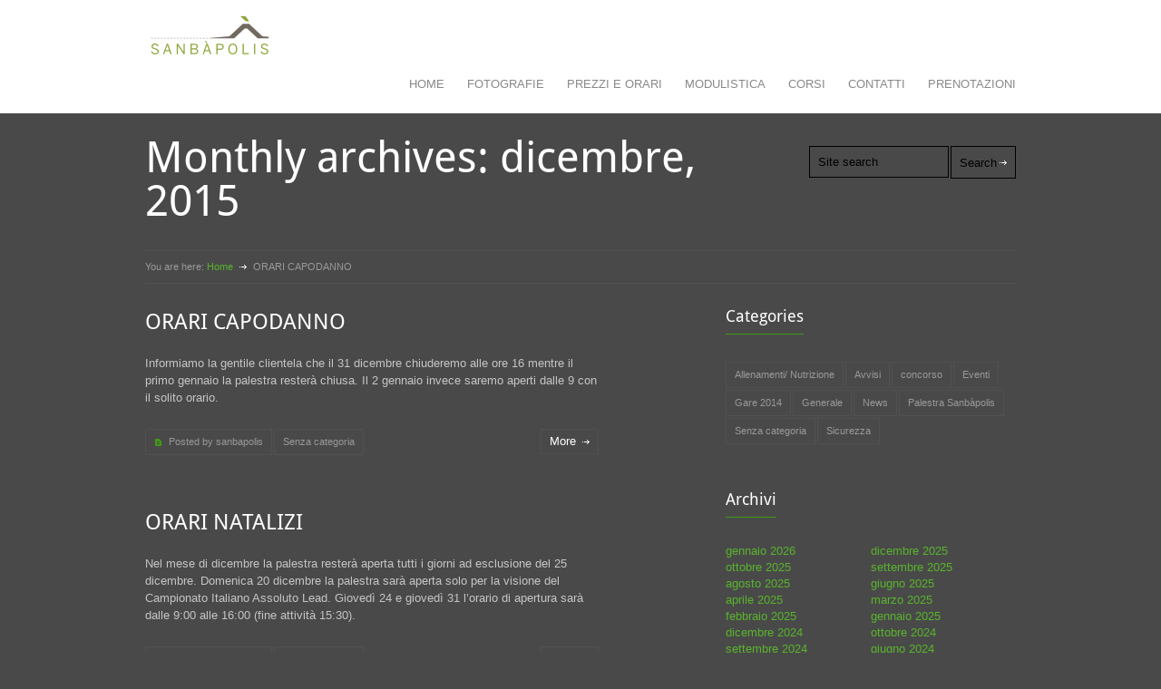

--- FILE ---
content_type: text/html; charset=UTF-8
request_url: https://www.operauni.tn.it/palestradiroccia/2015/12/
body_size: 7281
content:
<!DOCTYPE html>
<html lang="it-IT" prefix="og: http://ogp.me/ns#">
		<head>
		<title>SanbàPolis | dicembre 2015 - SanbàPolis</title>
		<!--meta-->
		<meta charset="UTF-8" />
		<meta name="generator" content="WordPress 4.7.31" />
		<meta name="viewport" content="width=device-width, initial-scale=1, maximum-scale=1" />
		
		<!--style-->
		<link rel="alternate" type="application/rss+xml" title="RSS 2.0" href="https://www.operauni.tn.it/palestradiroccia/feed/" />
		<link rel="pingback" href="https://www.operauni.tn.it/palestradiroccia/xmlrpc.php" />
		
<!-- This site is optimized with the Yoast SEO plugin v4.7 - https://yoast.com/wordpress/plugins/seo/ -->
<meta name="robots" content="noindex,follow"/>
<link rel="canonical" href="https://www.operauni.tn.it/palestradiroccia/2015/12/" />
<meta property="og:locale" content="it_IT" />
<meta property="og:type" content="object" />
<meta property="og:title" content="dicembre 2015 - SanbàPolis" />
<meta property="og:url" content="https://www.operauni.tn.it/palestradiroccia/2015/12/" />
<meta property="og:site_name" content="SanbàPolis" />
<!-- / Yoast SEO plugin. -->

<link rel='dns-prefetch' href='//maps.google.com' />
<link rel='dns-prefetch' href='//fonts.googleapis.com' />
<link rel='dns-prefetch' href='//s.w.org' />
		<script type="text/javascript">
			window._wpemojiSettings = {"baseUrl":"https:\/\/s.w.org\/images\/core\/emoji\/2.2.1\/72x72\/","ext":".png","svgUrl":"https:\/\/s.w.org\/images\/core\/emoji\/2.2.1\/svg\/","svgExt":".svg","source":{"concatemoji":"https:\/\/www.operauni.tn.it\/palestradiroccia\/wp-includes\/js\/wp-emoji-release.min.js?ver=4.7.31"}};
			!function(t,a,e){var r,n,i,o=a.createElement("canvas"),l=o.getContext&&o.getContext("2d");function c(t){var e=a.createElement("script");e.src=t,e.defer=e.type="text/javascript",a.getElementsByTagName("head")[0].appendChild(e)}for(i=Array("flag","emoji4"),e.supports={everything:!0,everythingExceptFlag:!0},n=0;n<i.length;n++)e.supports[i[n]]=function(t){var e,a=String.fromCharCode;if(!l||!l.fillText)return!1;switch(l.clearRect(0,0,o.width,o.height),l.textBaseline="top",l.font="600 32px Arial",t){case"flag":return(l.fillText(a(55356,56826,55356,56819),0,0),o.toDataURL().length<3e3)?!1:(l.clearRect(0,0,o.width,o.height),l.fillText(a(55356,57331,65039,8205,55356,57096),0,0),e=o.toDataURL(),l.clearRect(0,0,o.width,o.height),l.fillText(a(55356,57331,55356,57096),0,0),e!==o.toDataURL());case"emoji4":return l.fillText(a(55357,56425,55356,57341,8205,55357,56507),0,0),e=o.toDataURL(),l.clearRect(0,0,o.width,o.height),l.fillText(a(55357,56425,55356,57341,55357,56507),0,0),e!==o.toDataURL()}return!1}(i[n]),e.supports.everything=e.supports.everything&&e.supports[i[n]],"flag"!==i[n]&&(e.supports.everythingExceptFlag=e.supports.everythingExceptFlag&&e.supports[i[n]]);e.supports.everythingExceptFlag=e.supports.everythingExceptFlag&&!e.supports.flag,e.DOMReady=!1,e.readyCallback=function(){e.DOMReady=!0},e.supports.everything||(r=function(){e.readyCallback()},a.addEventListener?(a.addEventListener("DOMContentLoaded",r,!1),t.addEventListener("load",r,!1)):(t.attachEvent("onload",r),a.attachEvent("onreadystatechange",function(){"complete"===a.readyState&&e.readyCallback()})),(r=e.source||{}).concatemoji?c(r.concatemoji):r.wpemoji&&r.twemoji&&(c(r.twemoji),c(r.wpemoji)))}(window,document,window._wpemojiSettings);
		</script>
		<style type="text/css">
img.wp-smiley,
img.emoji {
	display: inline !important;
	border: none !important;
	box-shadow: none !important;
	height: 1em !important;
	width: 1em !important;
	margin: 0 .07em !important;
	vertical-align: -0.1em !important;
	background: none !important;
	padding: 0 !important;
}
</style>
<link rel='stylesheet' id='google-font-droid-sans-css'  href='http://fonts.googleapis.com/css?family=Droid+Sans&#038;ver=4.7.31' type='text/css' media='all' />
<link rel='stylesheet' id='google-font-droid-serif-css'  href='http://fonts.googleapis.com/css?family=Droid+Serif%3A400italic&#038;ver=4.7.31' type='text/css' media='all' />
<link rel='stylesheet' id='reset-css'  href='https://www.operauni.tn.it/palestradiroccia/wp-content/themes/gymbase66/style/reset.css?ver=4.7.31' type='text/css' media='all' />
<link rel='stylesheet' id='superfish-css'  href='https://www.operauni.tn.it/palestradiroccia/wp-content/themes/gymbase66/style/superfish.css?ver=4.7.31' type='text/css' media='all' />
<link rel='stylesheet' id='jquery-fancybox-css'  href='https://www.operauni.tn.it/palestradiroccia/wp-content/themes/gymbase66/style/fancybox/jquery.fancybox.css?ver=4.7.31' type='text/css' media='all' />
<link rel='stylesheet' id='jquery-qtip-css'  href='https://www.operauni.tn.it/palestradiroccia/wp-content/themes/gymbase66/style/jquery.qtip.css?ver=4.7.31' type='text/css' media='all' />
<link rel='stylesheet' id='main-css'  href='https://www.operauni.tn.it/palestradiroccia/wp-content/themes/gymbase66/style.css?ver=4.7.31' type='text/css' media='all' />
<link rel='stylesheet' id='responsive-css'  href='https://www.operauni.tn.it/palestradiroccia/wp-content/themes/gymbase66/style/responsive.css?ver=4.7.31' type='text/css' media='all' />
<link rel='stylesheet' id='custom-css'  href='https://www.operauni.tn.it/palestradiroccia/wp-content/themes/gymbase66/custom.css?ver=4.7.31' type='text/css' media='all' />
<script type="text/javascript">
// <![CDATA[
// ]]>
</script>
<script type='text/javascript' src='https://www.operauni.tn.it/palestradiroccia/wp-content/plugins/jquery-updater/js/jquery-3.2.1.min.js?ver=3.2.1'></script>
<script type='text/javascript' src='https://www.operauni.tn.it/palestradiroccia/wp-content/plugins/jquery-updater/js/jquery-migrate-3.0.0.min.js?ver=3.0.0'></script>
<script type='text/javascript' src='https://www.operauni.tn.it/palestradiroccia/wp-includes/js/jquery/ui/core.min.js?ver=1.11.4'></script>
<script type='text/javascript' src='https://www.operauni.tn.it/palestradiroccia/wp-includes/js/jquery/ui/widget.min.js?ver=1.11.4'></script>
<script type='text/javascript' src='https://www.operauni.tn.it/palestradiroccia/wp-includes/js/jquery/ui/accordion.min.js?ver=1.11.4'></script>
<script type='text/javascript' src='https://www.operauni.tn.it/palestradiroccia/wp-includes/js/jquery/ui/tabs.min.js?ver=1.11.4'></script>
<script type='text/javascript' src='https://www.operauni.tn.it/palestradiroccia/wp-content/themes/gymbase66/js/jquery.ba-bbq.min.js?ver=4.7.31'></script>
<script type='text/javascript' src='https://www.operauni.tn.it/palestradiroccia/wp-content/themes/gymbase66/js/jquery.easing.1.3.js?ver=4.7.31'></script>
<script type='text/javascript' src='https://www.operauni.tn.it/palestradiroccia/wp-content/themes/gymbase66/js/jquery.carouFredSel-5.6.1-packed.js?ver=4.7.31'></script>
<script type='text/javascript' src='https://www.operauni.tn.it/palestradiroccia/wp-content/themes/gymbase66/js/jquery.linkify.js?ver=4.7.31'></script>
<script type='text/javascript' src='https://www.operauni.tn.it/palestradiroccia/wp-content/themes/gymbase66/js/jquery.timeago.js?ver=4.7.31'></script>
<script type='text/javascript' src='https://www.operauni.tn.it/palestradiroccia/wp-content/themes/gymbase66/js/jquery.hint.js?ver=4.7.31'></script>
<script type='text/javascript' src='https://www.operauni.tn.it/palestradiroccia/wp-content/themes/gymbase66/js/jquery.isotope.min.js?ver=4.7.31'></script>
<script type='text/javascript' src='https://www.operauni.tn.it/palestradiroccia/wp-content/themes/gymbase66/js/jquery.fancybox-1.3.4.pack.js?ver=4.7.31'></script>
<script type='text/javascript' src='https://www.operauni.tn.it/palestradiroccia/wp-content/themes/gymbase66/js/jquery.qtip.min.js?ver=4.7.31'></script>
<script type='text/javascript' src='https://www.operauni.tn.it/palestradiroccia/wp-content/themes/gymbase66/js/jquery.blockUI.js?ver=4.7.31'></script>
<script type='text/javascript' src='http://maps.google.com/maps/api/js?sensor=false&#038;ver=4.7.31'></script>
<script type='text/javascript'>
/* <![CDATA[ */
var config = [];
config = {"ajaxurl":"https:\/\/www.operauni.tn.it\/palestradiroccia\/wp-admin\/admin-ajax.php","themename":"gymbase","slider_autoplay":"true","slide_interval":10000,"slider_effect":"scroll","slider_transition":"swing","slider_transition_speed":1000};;
/* ]]> */
</script>
<script type='text/javascript' src='https://www.operauni.tn.it/palestradiroccia/wp-content/themes/gymbase66/js/main.js?ver=4.7.31'></script>
<script type='text/javascript' src='https://www.operauni.tn.it/palestradiroccia/wp-content/plugins/google-analyticator/external-tracking.min.js?ver=6.5.7'></script>
<link rel='https://api.w.org/' href='https://www.operauni.tn.it/palestradiroccia/wp-json/' />
<link rel="EditURI" type="application/rsd+xml" title="RSD" href="https://www.operauni.tn.it/palestradiroccia/xmlrpc.php?rsd" />
<link rel="wlwmanifest" type="application/wlwmanifest+xml" href="https://www.operauni.tn.it/palestradiroccia/wp-includes/wlwmanifest.xml" /> 
<meta name="generator" content="WordPress 4.7.31" />
<style type="text/css" id="custom-background-css">
body.custom-background { background-color: #494949; }
</style>
<!-- Google Analytics Tracking by Google Analyticator 6.5.7 -->
<script type="text/javascript">
    var analyticsFileTypes = [];
    var analyticsSnippet = 'enabled';
    var analyticsEventTracking = 'enabled';
</script>
<script type="text/javascript">
	var _gaq = _gaq || [];
  
	_gaq.push(['_setAccount', 'UA-46833515-1']);
    _gaq.push(['_addDevId', 'i9k95']); // Google Analyticator App ID with Google
	_gaq.push(['_trackPageview']);

	(function() {
		var ga = document.createElement('script'); ga.type = 'text/javascript'; ga.async = true;
		                ga.src = ('https:' == document.location.protocol ? 'https://ssl' : 'http://www') + '.google-analytics.com/ga.js';
		                var s = document.getElementsByTagName('script')[0]; s.parentNode.insertBefore(ga, s);
	})();
</script>
		<link rel="shortcut icon" href="https://www.operauni.tn.it/palestradiroccia/wp-content/themes/gymbase66/images/favicon.ico" />
		<!--custom style-->
<style type="text/css">
		input[type='text'].hint, textarea.hint
	{
		color: #000000 !important;
	}
		.search input,
	.comment_form input, .comment_form textarea,
	.contact_form input, .contact_form textarea
	{
		color: #000000;
	}
		.search input,
	.comment_form input, .comment_form textarea,
	.contact_form input, .contact_form textarea
	{
				border: 1px solid #000000;
			}
		.search .search_input:focus,
	.comment_form .text_input:focus, .comment_form textarea:focus,
	.contact_form .text_input:focus, .contact_form textarea:focus
	{
				border: 1px solid #000000;
			}
		.gallery_box h3
	{
		color: #c724c7;
	}
		.gallery_box .description h5
	{
		color: #7db359;
	}
	</style>	</head>
	<body class="archive date custom-background">
		<div class="header_container">
			<div class="header clearfix">
								<div class="header_left">
					<a href="https://www.operauni.tn.it/palestradiroccia" title="SanbàPolis">
												<img src="https://www.operauni.tn.it/palestradiroccia/wp-content/uploads/2014/01/Logo_samba.png" alt="logo" />
																	</a>
				</div>
				<div class="menu-main-menu-container"><ul id="menu-main-menu" class="sf-menu header_right"><li id="menu-item-126" class="menu-item menu-item-type-post_type menu-item-object-page menu-item-home menu-item-has-children menu-item-126"><a href="https://www.operauni.tn.it/palestradiroccia/">HOME</a>
<ul class="sub-menu">
	<li id="menu-item-127" class="menu-item menu-item-type-post_type menu-item-object-page menu-item-127"><a href="https://www.operauni.tn.it/palestradiroccia/blog/">NEWS</a></li>
</ul>
</li>
<li id="menu-item-237" class="menu-item menu-item-type-post_type menu-item-object-page menu-item-237"><a href="https://www.operauni.tn.it/palestradiroccia/fotografie/">FOTOGRAFIE</a></li>
<li id="menu-item-183" class="menu-item menu-item-type-post_type menu-item-object-page menu-item-183"><a href="https://www.operauni.tn.it/palestradiroccia/listino-prezzi/">PREZZI E ORARI</a></li>
<li id="menu-item-253" class="menu-item menu-item-type-post_type menu-item-object-page menu-item-253"><a href="https://www.operauni.tn.it/palestradiroccia/regolamento-2/">MODULISTICA</a></li>
<li id="menu-item-332" class="menu-item menu-item-type-post_type menu-item-object-page menu-item-332"><a href="https://www.operauni.tn.it/palestradiroccia/corsi/">CORSI</a></li>
<li id="menu-item-131" class="menu-item menu-item-type-post_type menu-item-object-page menu-item-131"><a href="https://www.operauni.tn.it/palestradiroccia/contact/">CONTATTI</a></li>
<li id="menu-item-1331" class="menu-item menu-item-type-post_type menu-item-object-page menu-item-1331"><a href="https://www.operauni.tn.it/palestradiroccia/regole-prenotazioni/">PRENOTAZIONI</a></li>
</ul></div><div class="mobile_menu"><select><option value="https://www.operauni.tn.it/palestradiroccia/" class="menu-item menu-item-type-post_type menu-item-object-page menu-item-home menu-item-has-children menu-item-126">HOME	<option value="https://www.operauni.tn.it/palestradiroccia/blog/" class="menu-item menu-item-type-post_type menu-item-object-page menu-item-127">&#8211; NEWS</option>
</option>
<option value="https://www.operauni.tn.it/palestradiroccia/fotografie/" class="menu-item menu-item-type-post_type menu-item-object-page menu-item-237">FOTOGRAFIE</option>
<option value="https://www.operauni.tn.it/palestradiroccia/listino-prezzi/" class="menu-item menu-item-type-post_type menu-item-object-page menu-item-183">PREZZI E ORARI</option>
<option value="https://www.operauni.tn.it/palestradiroccia/regolamento-2/" class="menu-item menu-item-type-post_type menu-item-object-page menu-item-253">MODULISTICA</option>
<option value="https://www.operauni.tn.it/palestradiroccia/corsi/" class="menu-item menu-item-type-post_type menu-item-object-page menu-item-332">CORSI</option>
<option value="https://www.operauni.tn.it/palestradiroccia/contact/" class="menu-item menu-item-type-post_type menu-item-object-page menu-item-131">CONTATTI</option>
<option value="https://www.operauni.tn.it/palestradiroccia/regole-prenotazioni/" class="menu-item menu-item-type-post_type menu-item-object-page menu-item-1331">PRENOTAZIONI</option>
</select></div>			</div>
		</div>
	<!-- /Header --><div class="theme_page relative">
	<div class="page_layout clearfix">
		<div class="page_header clearfix">
			<div class="page_header_left">
								<h1>Monthly archives: dicembre, 2015</h1>
				<h4></h4>
			</div>
			<div class="page_header_right">
				<form class="search" action="https://www.operauni.tn.it/palestradiroccia">
	<input name="s" class="search_input" type="text" value="Site search" placeholder="Site search" />
	<input class="icon_small_arrow margin_right_white" type="submit" value="Search" />
</form>			</div>
		</div>
		<ul class="bread_crumb clearfix">
			<li>You are here:</li>
			<li>
				<a href="https://www.operauni.tn.it/palestradiroccia" title="Home">
					Home				</a>
			</li>
			<li class="separator icon_small_arrow right_white">
				&nbsp;
			</li>
			<li>
				ORARI CAPODANNO			</li>
		</ul>
		<div class="page_left">
			<ul class="blog clearfix">
									<li class="class post-845 post type-post status-publish format-standard hentry category-senza-categoria">
						<!--<div class="comment_box">

							<div class="first_row">
								30<span class="second_row">GEN</span>
							</div>
							<a class="comments_number" href="https://www.operauni.tn.it/palestradiroccia/orari-capodanno/#respond" title="0 Comments">
								0 Comments							</a>
						</div>-->
						<div class="post_content">
														<h2>
								<a href="https://www.operauni.tn.it/palestradiroccia/orari-capodanno/" title="ORARI CAPODANNO">
									ORARI CAPODANNO								</a>
							</h2>
							<div class="text">
								<p>Informiamo la gentile clientela che il 31 dicembre chiuderemo alle ore 16 mentre il primo gennaio la palestra resterà chiusa. Il 2 gennaio invece saremo aperti dalle 9 con il solito orario.</p>
							</div>
							<div class="post_footer">
								<ul class="categories">
									<li class="posted_by">Posted by sanbapolis</li>
																			<li>
											<a href="https://www.operauni.tn.it/palestradiroccia/category/senza-categoria/" title="View all posts filed under Senza categoria">
												Senza categoria											</a>
										</li>
																	</ul>
								<a class="more icon_small_arrow margin_right_white" href="https://www.operauni.tn.it/palestradiroccia/orari-capodanno/" title="More">More</a>
							</div>
						</div>
					</li>
									<li class="class post-842 post type-post status-publish format-standard hentry category-senza-categoria">
						<!--<div class="comment_box">

							<div class="first_row">
								18<span class="second_row">GEN</span>
							</div>
							<a class="comments_number" href="https://www.operauni.tn.it/palestradiroccia/orari-natalizi/#respond" title="0 Comments">
								0 Comments							</a>
						</div>-->
						<div class="post_content">
														<h2>
								<a href="https://www.operauni.tn.it/palestradiroccia/orari-natalizi/" title="ORARI NATALIZI">
									ORARI NATALIZI								</a>
							</h2>
							<div class="text">
								<p>Nel mese di dicembre la palestra resterà aperta tutti i giorni ad esclusione del 25 dicembre. Domenica 20 dicembre la palestra sarà aperta solo per la visione del Campionato Italiano Assoluto Lead. Giovedì 24 e giovedì 31 l&#8217;orario di apertura sarà dalle 9:00 alle 16:00 (fine attività 15:30).</p>
							</div>
							<div class="post_footer">
								<ul class="categories">
									<li class="posted_by">Posted by sanbapolis</li>
																			<li>
											<a href="https://www.operauni.tn.it/palestradiroccia/category/senza-categoria/" title="View all posts filed under Senza categoria">
												Senza categoria											</a>
										</li>
																	</ul>
								<a class="more icon_small_arrow margin_right_white" href="https://www.operauni.tn.it/palestradiroccia/orari-natalizi/" title="More">More</a>
							</div>
						</div>
					</li>
									<li class="class post-834 post type-post status-publish format-standard hentry category-senza-categoria">
						<!--<div class="comment_box">

							<div class="first_row">
								06<span class="second_row">GEN</span>
							</div>
							<a class="comments_number" href="https://www.operauni.tn.it/palestradiroccia/834/#respond" title="0 Comments">
								0 Comments							</a>
						</div>-->
						<div class="post_content">
														<h2>
								<a href="https://www.operauni.tn.it/palestradiroccia/834/" title="">
																	</a>
							</h2>
							<div class="text">
								<p>Amici sanbapolesi! per tutti gli appassionati o semplici curiosi, il 20 dicembre si terrà il campionato assoluto di lead nella nostra palestra. In occasione di tale evento non sarà possibile arrampicare ma CON INGRESSO LIBERO si potrà venire a vedere la gara! Vi aspettiamo numerosi per questa imperdibile tappa!</p>
							</div>
							<div class="post_footer">
								<ul class="categories">
									<li class="posted_by">Posted by sanbapolis</li>
																			<li>
											<a href="https://www.operauni.tn.it/palestradiroccia/category/senza-categoria/" title="View all posts filed under Senza categoria">
												Senza categoria											</a>
										</li>
																	</ul>
								<a class="more icon_small_arrow margin_right_white" href="https://www.operauni.tn.it/palestradiroccia/834/" title="More">More</a>
							</div>
						</div>
					</li>
											</ul>
		</div>
		<div class="page_right">
			<div id="categories-3" class="widget widget_categories sidebar_box"><h3 class="box_header">Categories</h3>		<ul>
	<li class="cat-item cat-item-17"><a href="https://www.operauni.tn.it/palestradiroccia/category/allenamenti-nutrizione/" >Allenamenti/ Nutrizione</a>
</li>
	<li class="cat-item cat-item-14"><a href="https://www.operauni.tn.it/palestradiroccia/category/avvisi/" >Avvisi</a>
</li>
	<li class="cat-item cat-item-32"><a href="https://www.operauni.tn.it/palestradiroccia/category/concorso/" >concorso</a>
</li>
	<li class="cat-item cat-item-13"><a href="https://www.operauni.tn.it/palestradiroccia/category/eventi/" >Eventi</a>
</li>
	<li class="cat-item cat-item-15"><a href="https://www.operauni.tn.it/palestradiroccia/category/gare-2014/" >Gare 2014</a>
</li>
	<li class="cat-item cat-item-4"><a href="https://www.operauni.tn.it/palestradiroccia/category/generale/" title="Articoli generali">Generale</a>
</li>
	<li class="cat-item cat-item-7"><a href="https://www.operauni.tn.it/palestradiroccia/category/news/" title="News Category">News</a>
</li>
	<li class="cat-item cat-item-16"><a href="https://www.operauni.tn.it/palestradiroccia/category/palestra-sanbapolis/" >Palestra Sanbàpolis</a>
</li>
	<li class="cat-item cat-item-1"><a href="https://www.operauni.tn.it/palestradiroccia/category/senza-categoria/" >Senza categoria</a>
</li>
	<li class="cat-item cat-item-24"><a href="https://www.operauni.tn.it/palestradiroccia/category/sicurezza/" >Sicurezza</a>
</li>
		</ul>
</div><div id="archives-2" class="widget widget_archive sidebar_box"><h3 class="box_header">Archivi</h3>		<ul>
			<li><a href='https://www.operauni.tn.it/palestradiroccia/2026/01/'>gennaio 2026</a></li>
	<li><a href='https://www.operauni.tn.it/palestradiroccia/2025/12/'>dicembre 2025</a></li>
	<li><a href='https://www.operauni.tn.it/palestradiroccia/2025/10/'>ottobre 2025</a></li>
	<li><a href='https://www.operauni.tn.it/palestradiroccia/2025/09/'>settembre 2025</a></li>
	<li><a href='https://www.operauni.tn.it/palestradiroccia/2025/08/'>agosto 2025</a></li>
	<li><a href='https://www.operauni.tn.it/palestradiroccia/2025/06/'>giugno 2025</a></li>
	<li><a href='https://www.operauni.tn.it/palestradiroccia/2025/04/'>aprile 2025</a></li>
	<li><a href='https://www.operauni.tn.it/palestradiroccia/2025/03/'>marzo 2025</a></li>
	<li><a href='https://www.operauni.tn.it/palestradiroccia/2025/02/'>febbraio 2025</a></li>
	<li><a href='https://www.operauni.tn.it/palestradiroccia/2025/01/'>gennaio 2025</a></li>
	<li><a href='https://www.operauni.tn.it/palestradiroccia/2024/12/'>dicembre 2024</a></li>
	<li><a href='https://www.operauni.tn.it/palestradiroccia/2024/10/'>ottobre 2024</a></li>
	<li><a href='https://www.operauni.tn.it/palestradiroccia/2024/09/'>settembre 2024</a></li>
	<li><a href='https://www.operauni.tn.it/palestradiroccia/2024/06/'>giugno 2024</a></li>
	<li><a href='https://www.operauni.tn.it/palestradiroccia/2024/05/'>maggio 2024</a></li>
	<li><a href='https://www.operauni.tn.it/palestradiroccia/2024/04/'>aprile 2024</a></li>
	<li><a href='https://www.operauni.tn.it/palestradiroccia/2024/03/'>marzo 2024</a></li>
	<li><a href='https://www.operauni.tn.it/palestradiroccia/2024/01/'>gennaio 2024</a></li>
	<li><a href='https://www.operauni.tn.it/palestradiroccia/2023/12/'>dicembre 2023</a></li>
	<li><a href='https://www.operauni.tn.it/palestradiroccia/2023/11/'>novembre 2023</a></li>
	<li><a href='https://www.operauni.tn.it/palestradiroccia/2023/10/'>ottobre 2023</a></li>
	<li><a href='https://www.operauni.tn.it/palestradiroccia/2023/08/'>agosto 2023</a></li>
	<li><a href='https://www.operauni.tn.it/palestradiroccia/2023/06/'>giugno 2023</a></li>
	<li><a href='https://www.operauni.tn.it/palestradiroccia/2023/05/'>maggio 2023</a></li>
	<li><a href='https://www.operauni.tn.it/palestradiroccia/2023/04/'>aprile 2023</a></li>
	<li><a href='https://www.operauni.tn.it/palestradiroccia/2023/03/'>marzo 2023</a></li>
	<li><a href='https://www.operauni.tn.it/palestradiroccia/2023/02/'>febbraio 2023</a></li>
	<li><a href='https://www.operauni.tn.it/palestradiroccia/2023/01/'>gennaio 2023</a></li>
	<li><a href='https://www.operauni.tn.it/palestradiroccia/2022/12/'>dicembre 2022</a></li>
	<li><a href='https://www.operauni.tn.it/palestradiroccia/2022/06/'>giugno 2022</a></li>
	<li><a href='https://www.operauni.tn.it/palestradiroccia/2022/05/'>maggio 2022</a></li>
	<li><a href='https://www.operauni.tn.it/palestradiroccia/2022/04/'>aprile 2022</a></li>
	<li><a href='https://www.operauni.tn.it/palestradiroccia/2022/03/'>marzo 2022</a></li>
	<li><a href='https://www.operauni.tn.it/palestradiroccia/2022/02/'>febbraio 2022</a></li>
	<li><a href='https://www.operauni.tn.it/palestradiroccia/2022/01/'>gennaio 2022</a></li>
	<li><a href='https://www.operauni.tn.it/palestradiroccia/2021/12/'>dicembre 2021</a></li>
	<li><a href='https://www.operauni.tn.it/palestradiroccia/2021/11/'>novembre 2021</a></li>
	<li><a href='https://www.operauni.tn.it/palestradiroccia/2021/10/'>ottobre 2021</a></li>
	<li><a href='https://www.operauni.tn.it/palestradiroccia/2021/09/'>settembre 2021</a></li>
	<li><a href='https://www.operauni.tn.it/palestradiroccia/2021/07/'>luglio 2021</a></li>
	<li><a href='https://www.operauni.tn.it/palestradiroccia/2021/06/'>giugno 2021</a></li>
	<li><a href='https://www.operauni.tn.it/palestradiroccia/2020/10/'>ottobre 2020</a></li>
	<li><a href='https://www.operauni.tn.it/palestradiroccia/2020/09/'>settembre 2020</a></li>
	<li><a href='https://www.operauni.tn.it/palestradiroccia/2020/08/'>agosto 2020</a></li>
	<li><a href='https://www.operauni.tn.it/palestradiroccia/2020/03/'>marzo 2020</a></li>
	<li><a href='https://www.operauni.tn.it/palestradiroccia/2020/02/'>febbraio 2020</a></li>
	<li><a href='https://www.operauni.tn.it/palestradiroccia/2020/01/'>gennaio 2020</a></li>
	<li><a href='https://www.operauni.tn.it/palestradiroccia/2019/12/'>dicembre 2019</a></li>
	<li><a href='https://www.operauni.tn.it/palestradiroccia/2019/11/'>novembre 2019</a></li>
	<li><a href='https://www.operauni.tn.it/palestradiroccia/2019/10/'>ottobre 2019</a></li>
	<li><a href='https://www.operauni.tn.it/palestradiroccia/2019/09/'>settembre 2019</a></li>
	<li><a href='https://www.operauni.tn.it/palestradiroccia/2019/08/'>agosto 2019</a></li>
	<li><a href='https://www.operauni.tn.it/palestradiroccia/2019/06/'>giugno 2019</a></li>
	<li><a href='https://www.operauni.tn.it/palestradiroccia/2019/05/'>maggio 2019</a></li>
	<li><a href='https://www.operauni.tn.it/palestradiroccia/2019/04/'>aprile 2019</a></li>
	<li><a href='https://www.operauni.tn.it/palestradiroccia/2019/03/'>marzo 2019</a></li>
	<li><a href='https://www.operauni.tn.it/palestradiroccia/2019/01/'>gennaio 2019</a></li>
	<li><a href='https://www.operauni.tn.it/palestradiroccia/2018/12/'>dicembre 2018</a></li>
	<li><a href='https://www.operauni.tn.it/palestradiroccia/2018/11/'>novembre 2018</a></li>
	<li><a href='https://www.operauni.tn.it/palestradiroccia/2018/10/'>ottobre 2018</a></li>
	<li><a href='https://www.operauni.tn.it/palestradiroccia/2018/08/'>agosto 2018</a></li>
	<li><a href='https://www.operauni.tn.it/palestradiroccia/2018/06/'>giugno 2018</a></li>
	<li><a href='https://www.operauni.tn.it/palestradiroccia/2018/05/'>maggio 2018</a></li>
	<li><a href='https://www.operauni.tn.it/palestradiroccia/2018/04/'>aprile 2018</a></li>
	<li><a href='https://www.operauni.tn.it/palestradiroccia/2018/03/'>marzo 2018</a></li>
	<li><a href='https://www.operauni.tn.it/palestradiroccia/2018/01/'>gennaio 2018</a></li>
	<li><a href='https://www.operauni.tn.it/palestradiroccia/2017/12/'>dicembre 2017</a></li>
	<li><a href='https://www.operauni.tn.it/palestradiroccia/2017/11/'>novembre 2017</a></li>
	<li><a href='https://www.operauni.tn.it/palestradiroccia/2017/10/'>ottobre 2017</a></li>
	<li><a href='https://www.operauni.tn.it/palestradiroccia/2017/09/'>settembre 2017</a></li>
	<li><a href='https://www.operauni.tn.it/palestradiroccia/2017/08/'>agosto 2017</a></li>
	<li><a href='https://www.operauni.tn.it/palestradiroccia/2017/06/'>giugno 2017</a></li>
	<li><a href='https://www.operauni.tn.it/palestradiroccia/2017/05/'>maggio 2017</a></li>
	<li><a href='https://www.operauni.tn.it/palestradiroccia/2017/04/'>aprile 2017</a></li>
	<li><a href='https://www.operauni.tn.it/palestradiroccia/2017/03/'>marzo 2017</a></li>
	<li><a href='https://www.operauni.tn.it/palestradiroccia/2017/02/'>febbraio 2017</a></li>
	<li><a href='https://www.operauni.tn.it/palestradiroccia/2016/12/'>dicembre 2016</a></li>
	<li><a href='https://www.operauni.tn.it/palestradiroccia/2016/10/'>ottobre 2016</a></li>
	<li><a href='https://www.operauni.tn.it/palestradiroccia/2016/09/'>settembre 2016</a></li>
	<li><a href='https://www.operauni.tn.it/palestradiroccia/2016/08/'>agosto 2016</a></li>
	<li><a href='https://www.operauni.tn.it/palestradiroccia/2016/07/'>luglio 2016</a></li>
	<li><a href='https://www.operauni.tn.it/palestradiroccia/2016/05/'>maggio 2016</a></li>
	<li><a href='https://www.operauni.tn.it/palestradiroccia/2016/04/'>aprile 2016</a></li>
	<li><a href='https://www.operauni.tn.it/palestradiroccia/2016/02/'>febbraio 2016</a></li>
	<li><a href='https://www.operauni.tn.it/palestradiroccia/2016/01/'>gennaio 2016</a></li>
	<li><a href='https://www.operauni.tn.it/palestradiroccia/2015/12/'>dicembre 2015</a></li>
	<li><a href='https://www.operauni.tn.it/palestradiroccia/2015/09/'>settembre 2015</a></li>
	<li><a href='https://www.operauni.tn.it/palestradiroccia/2015/08/'>agosto 2015</a></li>
	<li><a href='https://www.operauni.tn.it/palestradiroccia/2015/07/'>luglio 2015</a></li>
	<li><a href='https://www.operauni.tn.it/palestradiroccia/2015/05/'>maggio 2015</a></li>
	<li><a href='https://www.operauni.tn.it/palestradiroccia/2015/04/'>aprile 2015</a></li>
	<li><a href='https://www.operauni.tn.it/palestradiroccia/2015/03/'>marzo 2015</a></li>
	<li><a href='https://www.operauni.tn.it/palestradiroccia/2015/02/'>febbraio 2015</a></li>
	<li><a href='https://www.operauni.tn.it/palestradiroccia/2015/01/'>gennaio 2015</a></li>
	<li><a href='https://www.operauni.tn.it/palestradiroccia/2014/12/'>dicembre 2014</a></li>
	<li><a href='https://www.operauni.tn.it/palestradiroccia/2014/11/'>novembre 2014</a></li>
	<li><a href='https://www.operauni.tn.it/palestradiroccia/2014/10/'>ottobre 2014</a></li>
	<li><a href='https://www.operauni.tn.it/palestradiroccia/2014/09/'>settembre 2014</a></li>
	<li><a href='https://www.operauni.tn.it/palestradiroccia/2014/07/'>luglio 2014</a></li>
	<li><a href='https://www.operauni.tn.it/palestradiroccia/2014/06/'>giugno 2014</a></li>
	<li><a href='https://www.operauni.tn.it/palestradiroccia/2014/03/'>marzo 2014</a></li>
	<li><a href='https://www.operauni.tn.it/palestradiroccia/2014/02/'>febbraio 2014</a></li>
	<li><a href='https://www.operauni.tn.it/palestradiroccia/2014/01/'>gennaio 2014</a></li>
	<li><a href='https://www.operauni.tn.it/palestradiroccia/2013/01/'>gennaio 2013</a></li>
		</ul>
		</div><div id="gymbase_scrolling_most_commented-2" class="widget scrolling_most_commented_widget sidebar_box">		<div class="clearfix">
			<div class="header_left">
				<h3 class="box_header">Most Commented</h3>			</div>
			<div class="header_right">
				<a href="#" id="most_commented_prev" class="scrolling_list_control_left icon_small_arrow left_white"></a>
				<a href="#" id="most_commented_next" class="scrolling_list_control_right icon_small_arrow right_white"></a>
			</div>
		</div>
		<div class="scrolling_list_wrapper">
			<ul class="scrolling_list most_commented">
								<li class="icon_small_arrow right_white">
					<a href="https://www.operauni.tn.it/palestradiroccia/corsi-di-arrampicata/" class="clearfix" title="CORSI DI ARRAMPICATA">
						<span class="left">
							CORSI DI ARRAMPICATA						</span>
						<span class="number">
							14						</span>
					</a>
					<abbr title="2015-09-08T17:22:38+00:00" class="timeago">2015-09-08T17:22:38+00:00</abbr>
				</li>
								<li class="icon_small_arrow right_white">
					<a href="https://www.operauni.tn.it/palestradiroccia/block-n-rock-boulder-contest/" class="clearfix" title="Block N Rock boulder contest">
						<span class="left">
							Block N Rock boulder contest						</span>
						<span class="number">
							6						</span>
					</a>
					<abbr title="2016-01-05T10:51:54+00:00" class="timeago">2016-01-05T10:51:54+00:00</abbr>
				</li>
								<li class="icon_small_arrow right_white">
					<a href="https://www.operauni.tn.it/palestradiroccia/chiusura-mese-di-agosto/" class="clearfix" title="Chiusura mese di agosto">
						<span class="left">
							Chiusura mese di agosto						</span>
						<span class="number">
							3						</span>
					</a>
					<abbr title="2015-07-30T15:27:02+00:00" class="timeago">2015-07-30T15:27:02+00:00</abbr>
				</li>
								<li class="icon_small_arrow right_white">
					<a href="https://www.operauni.tn.it/palestradiroccia/lettera-di-don-fabio/" class="clearfix" title="Lettera di Don Fabio ai Sanbapolesi">
						<span class="left">
							Lettera di Don Fabio ai Sanbapolesi						</span>
						<span class="number">
							2						</span>
					</a>
					<abbr title="2014-02-05T12:36:14+00:00" class="timeago">2014-02-05T12:36:14+00:00</abbr>
				</li>
								<li class="icon_small_arrow right_white">
					<a href="https://www.operauni.tn.it/palestradiroccia/si-accende-sanbapolis/" class="clearfix" title="10 lunghi anni di attesa">
						<span class="left">
							10 lunghi anni di attesa						</span>
						<span class="number">
							1						</span>
					</a>
					<abbr title="2014-01-24T10:13:07+00:00" class="timeago">2014-01-24T10:13:07+00:00</abbr>
				</li>
							</ul>
		</div>
		</div><div id="gymbase_scrolling_most_viewed-2" class="widget scrolling_most_viewed_widget sidebar_box">		<div class="clearfix">
			<div class="header_left">
				<h3 class="box_header">Most Viewed</h3>			</div>
			<div class="header_right">
				<a href="#" id="most_viewed_prev" class="scrolling_list_control_left icon_small_arrow left_white"></a>
				<a href="#" id="most_viewed_next" class="scrolling_list_control_right icon_small_arrow right_white"></a>
			</div>
		</div>
		<div class="scrolling_list_wrapper">
			<ul class="scrolling_list most_viewed">
								<li class="icon_small_arrow right_white">
					<a href="https://www.operauni.tn.it/palestradiroccia/prevenire-patologie-nellarrampicata/" class="clearfix" title="Prevenire infortuni e patologie nell&#8217;arrampicata">
						<span class="left">
							Prevenire infortuni e patologie nell&#8217;arrampicata						</span>
						<span class="number">
							20981						</span>
					</a>
					<abbr title="2014-10-02T09:27:27+00:00" class="timeago">2014-10-02T09:27:27+00:00</abbr>
				</li>
								<li class="icon_small_arrow right_white">
					<a href="https://www.operauni.tn.it/palestradiroccia/lettera-di-don-fabio/" class="clearfix" title="Lettera di Don Fabio ai Sanbapolesi">
						<span class="left">
							Lettera di Don Fabio ai Sanbapolesi						</span>
						<span class="number">
							7980						</span>
					</a>
					<abbr title="2014-02-05T12:36:14+00:00" class="timeago">2014-02-05T12:36:14+00:00</abbr>
				</li>
								<li class="icon_small_arrow right_white">
					<a href="https://www.operauni.tn.it/palestradiroccia/ricordo-per-martina-pensiero-per-martino/" class="clearfix" title="Un ricordo per Martina, il pensiero per Martino">
						<span class="left">
							Un ricordo per Martina, il pensiero per Martino						</span>
						<span class="number">
							7360						</span>
					</a>
					<abbr title="2014-10-14T15:58:01+00:00" class="timeago">2014-10-14T15:58:01+00:00</abbr>
				</li>
								<li class="icon_small_arrow right_white">
					<a href="https://www.operauni.tn.it/palestradiroccia/evento-di-presentazione/" class="clearfix" title="Evento di presentazione">
						<span class="left">
							Evento di presentazione						</span>
						<span class="number">
							6904						</span>
					</a>
					<abbr title="2013-01-02T14:16:45+00:00" class="timeago">2013-01-02T14:16:45+00:00</abbr>
				</li>
								<li class="icon_small_arrow right_white">
					<a href="https://www.operauni.tn.it/palestradiroccia/corsi-di-arrampicata/" class="clearfix" title="CORSI DI ARRAMPICATA">
						<span class="left">
							CORSI DI ARRAMPICATA						</span>
						<span class="number">
							6031						</span>
					</a>
					<abbr title="2015-09-08T17:22:38+00:00" class="timeago">2015-09-08T17:22:38+00:00</abbr>
				</li>
							</ul>
		</div>
		</div>		</div>
	</div>
</div>
				<div class="footer_container">
			<div class="footer">
				<ul class="footer_banner_box_container clearfix">
							<ul class="footer_contact_info_container clearfix">
			<li class="footer_contact_info_row">
				<div class="footer_contact_info_left">
									</div>
				<div class="footer_contact_info_right">
									</div>
			</li>
			<li class="footer_contact_info_row">
				<div class="footer_contact_info_left">
									</div>
				<div class="footer_contact_info_right">
									</div>
			</li>
			<li class="footer_contact_info_row">
				<div class="footer_contact_info_left">
									</div>
				<div class="footer_contact_info_right">
									</div>
			</li>
		</ul>
		<h2>Orari di apertura</h2>			<div class="textwidget"><br /><br />
PALESTRA DI ARRAMPICATA
<br />
A partire dall’1 settembre 2025
<br />
Dal lunedì al venerdì dalle 12:00 alle 22:00
(fine attività 21:30)
<br />
Sabato e domenica dalle 9:00 alle 22:00
(fine attività 21:30)
<br /><br />
PALESTRA FITNESS
<br />
Dal lunedì al sabato dalle 12:00 alle 23:00
(fine attività 22:30)
<br />
Domenca dalle 12.00 alle 22.00
(fine attività 21:30)
<br />
Dalle 9:00 alle 12:00 l’accesso è consentito esclusivamente con abbonamento o biglietto acquistato online &#160&#160&#160&#160&#160&#160

<br /><br />

<a href="https://www.operauni.tn.it/palestradiroccia/wp-content/uploads/2021/09/SanBapolis-InformativaPrivacySitoInternet.pdf">Informativa Privacy Sanbapolis</a></div>
				<li class="footer_banner_box super_light_green">
						<span class="banner_icon hand"></span>
						<div class="content">
				<h2><a href=" https://www.operauni.tn.it/palestradiroccia/listino-prezzi/ " title="Sconti">Sconti</a></h2>								<h3>per studenti universitari</h3>
							</div>
		</li>
				<li class="footer_banner_box green">
						<span class="banner_icon note"></span>
						<div class="content">
				<h2><a href="https://www.operauni.tn.it/palestradiroccia/corsi/" title="Corsi">Corsi</a></h2>								<h3>Corsi di arrampicata</h3>
							</div>
		</li>
						</ul>
				<div class="footer_box_container clearfix">
					<div id="gymbase_contact_details-2" class="widget contact_details_widget footer_box"><h3 class="box_header">Contatti</h3>		<ul class="footer_contact_info_container clearfix">
			<li class="footer_contact_info_row">
				<div class="footer_contact_info_left">
					Via della Malpensada, 88				</div>
				<div class="footer_contact_info_right">
					+39 0461 217478				</div>
			</li>
			<li class="footer_contact_info_row">
				<div class="footer_contact_info_left">
					38123 - Trento (TN)				</div>
				<div class="footer_contact_info_right">
									</div>
			</li>
			<li class="footer_contact_info_row">
				<div class="footer_contact_info_left">
					italia				</div>
				<div class="footer_contact_info_right">
					<a href="mailto:info@sanbapolis.it" title="Send Email">info@sanbapolis.it</a>				</div>
			</li>
		</ul>
				<ul class="footer_social_icons clearfix">
						<li><a  target='_blank'href="http://www.facebook.com/" class="social_icon facebook"></a></li>
					</ul>
		</div><div id="gymbase_scrolling_recent_posts-2" class="widget scrolling_recent_posts_widget footer_box">		<div class="clearfix">
			<div class="header_left">
				<h3 class="box_header">Novità recenti</h3>			</div>
			<div class="header_right">
				<a href="#" id="footer_recent_posts_prev" class="scrolling_list_control_left icon_small_arrow left_white"></a>
				<a href="#" id="footer_recent_posts_next" class="scrolling_list_control_right icon_small_arrow right_white"></a>
			</div>
		</div>
		<div class="scrolling_list_wrapper">
			<ul class="scrolling_list footer_recent_posts">
								<li class="icon_small_arrow right_white">
					<a href="https://www.operauni.tn.it/palestradiroccia/avviso-4/" title="Avviso">
						Avviso					</a>
					<abbr title="2026-01-18T11:26:42+00:00" class="timeago">2026-01-18T11:26:42+00:00</abbr>
				</li>
								<li class="icon_small_arrow right_white">
					<a href="https://www.operauni.tn.it/palestradiroccia/avviso-chiusura-sala-fitness/" title="AVVISO CHIUSURA SALA FITNESS">
						AVVISO CHIUSURA SALA FITNESS					</a>
					<abbr title="2026-01-13T12:36:26+00:00" class="timeago">2026-01-13T12:36:26+00:00</abbr>
				</li>
								<li class="icon_small_arrow right_white">
					<a href="https://www.operauni.tn.it/palestradiroccia/chiusure-festive-dicembre-2025-gennaio-2026/" title="CHIUSURE FESTIVE dicembre 2025 &#8211; gennaio 2026">
						CHIUSURE FESTIVE dicembre 2025 &#8211; gennaio 2026					</a>
					<abbr title="2025-12-04T12:40:29+00:00" class="timeago">2025-12-04T12:40:29+00:00</abbr>
				</li>
								<li class="icon_small_arrow right_white">
					<a href="https://www.operauni.tn.it/palestradiroccia/calendario-chiusure-palestra-fitness-2025/" title="CALENDARIO CHIUSURE PALESTRA FITNESS 2025">
						CALENDARIO CHIUSURE PALESTRA FITNESS 2025					</a>
					<abbr title="2025-10-01T16:58:33+00:00" class="timeago">2025-10-01T16:58:33+00:00</abbr>
				</li>
								<li class="icon_small_arrow right_white">
					<a href="https://www.operauni.tn.it/palestradiroccia/giovedi-25-settembre-chiusura-palestra-arrampicata/" title="GIOVEDÌ 25 SETTEMBRE CHIUSURA PALESTRA ARRAMPICATA">
						GIOVEDÌ 25 SETTEMBRE CHIUSURA PALESTRA ARRAMPICATA					</a>
					<abbr title="2025-09-19T19:52:59+00:00" class="timeago">2025-09-19T19:52:59+00:00</abbr>
				</li>
							</ul>
		</div>
		</div>				</div>
							</div>
		</div>
		<script type='text/javascript' src='https://www.operauni.tn.it/palestradiroccia/wp-includes/js/wp-embed.min.js?ver=4.7.31'></script>
	</body>
</html>

--- FILE ---
content_type: text/css
request_url: https://www.operauni.tn.it/palestradiroccia/wp-content/themes/gymbase66/style/responsive.css?ver=4.7.31
body_size: 2252
content:
@media screen and (max-width:979px)
{
	/* --- headers --- */
	h1
	{
		font-size: 40px;
	}
	h2
	{
		font-size: 22px;
	}
	h3
	{
		font-size: 16px;
	}
	.sentence
	{
		margin-top: 21px;
	}
	/* --- header --- */
	.header
	{
		width: 750px;
	}
	.header_left
	{
		width: 225px;
	}
	.box_header.margin
	{
		margin-top: 21px;
	}
	/* --- menu --- */
	.sf-menu li
	{
		margin-left: 23px;
	}
	/* --- page --- */
	.theme_page
	{
		width: 750px;
	}
	.page_left
	{
		width: 475px;
	}
	.page_right
	{
		width: 250px;
	}
	.page_margin_top
	{
		margin-top: 23px;
	}
	.top_hint
	{
		margin-top: -115px;
	}
	/* --- page header --- */
	.page_header_left
	{
		width: 460px;
	}
	/* --- footer --- */
	.footer
	{
		width: 750px;
	}
	/* --- slider --- */
	.slider li
	{
		height: 310px;
		background-size: auto 310px;
		-moz-background-size: auto 310px;
		-webkit-background-size: auto 310px;
		-o-background-size: auto 310px;
	}
	.slider_content_box
	{
		margin-top: -175px;
		min-height: 89px;
	}
	.controls.slider_navigation
	{
		margin-top: 50px;
	}
	/* --- home box --- */
	.home_box_container
	{
		margin-top: 30px;
	}
	.home_box
	{
		width: 204px;
		padding: 20px 23px 23px;
	}
	.home_box .header_left
	{
		width: 142px;
	}
	.home_box .news .banner_icon
	{
		display: none;
	}
	.home_box .news .text
	{
		width: 204px;
	}
	.home_box .more
	{
		margin-top: 10px;
	}
	/* --- items list --- */
	.items_list li
	{
		width: 179px;
		padding: 10px 0 10px 25px;
	}
	/* --- scrolling list --- */
	.scrolling_list_wrapper
	{
		margin-top: 12px;
	}
	.scrolling_list li
	{
		width: 232px;
	}
	.scrolling_list li .left
	{
		width: 200px;
	}
	/* --- upcoming classes --- */
	.upcoming_classes_wrapper
	{
		margin-top: 12px;
	}
	/* --- blog --- */
	.comment_box
	{
		margin-right: 23px;
	}
	.post
	{
		margin-top: 23px;
		margin-bottom: 23px;
	}
	.post_content, .post_content a.post_image img
	{
		width: 372px;
	}
	.post_content a.post_image
	{
		margin-bottom: 23px;
	}
	.post_content h2
	{
		margin-bottom: 6px;
	}
	.post_footer
	{
		margin-top: 10px;
	}
	.show_all
	{
		margin-top: 23px;
	}
	/* --- comments --- */
	#comments_list li.comment
	{
		width: 372px;
	}
	#comments_list li.comment, #comments_list .children
	{
		margin-top: 25px;
	}
	#comments_list .comment_details
	{
		width: 272px;
	}
	#comments_list .comment_details p
	{
		padding: 15px 0;
	}
	#comments_list .children li.comment
	{
		width: 332px;
	}
	#comments_list .children .comment_details
	{
		width: 232px;
	}
	/* --- comment form --- */
	.comment_form_container
	{
		margin-left: 103px;
	}
	.comment_form, .contact_form
	{
		margin-top: 23px;
	}
	.comment_form .left, .comment_form .right
	{
		width: 181px;
	}
	.contact_form .left
	{
		width: 170px;
	}
	.contact_form .right
	{
		width: 171px;
	}
	.comment_form .text_input, .comment_form textarea
	{
		width: 161px;
	}
	.contact_form .text_input
	{
		width: 150px;
	}
	.contact_form textarea
	{
		width: 151px;
	}
	/* --- sidebar box --- */
	.sidebar_box
	{
		width: 250px;
	}
	.sidebar_box .header_left, .footer_box .header_left
	{
		width: 188px;
	}
	/* --- training classes --- */
	.accordion .ui-accordion-content .text
	{
		width: 150px;
	}
	.accordion.wide .about_img
	{
		width: 372px;
		margin-bottom: 19px;
	}
	.accordion.wide .ui-accordion-content
	{
		padding: 23px 0;
	}
	/* --- tabs --- */
	.ui-tabs-panel
	{
		width: 372px;
	}
	.ui-tabs-panel p
	{
		padding: 20px 0 21px;
	}
	/* --- columns --- */
	.column_left, .column_right
	{
		width: 174px;
	}
	.column_left
	{
		margin-right: 23px;
	}
	.columns p
	{
		padding: 21px 0;
	}
	.columns.full_width .column_left
	{
		width: 351px;
	}
	.columns.full_width .column_right
	{
		width: 376px;
	}
	/* --- list --- */
	.list
	{
		padding: 21px 0;
	}
	/* --- pricing plan ---*/
	.pricing_plan li
	{
		width: 156px;
		padding-left: 18px;
	}
	/* --- timetable --- */
	.timetable
	{
		margin-top: 23px;
	}
	.timetable th, .timetable td
	{
		padding: 7px;
	}
	/* --- isotope gallery --- */
	.theme_gallery
	{
		width: 720px;
	}
	.gallery_box
	{
		margin-top: 23px;
	}
	.gallery_item_details_list .image_box
	{
		width: 375px;
		margin-right: 23px;
	}
	.gallery_item_details_list .details_box
	{
		width: 352px;
	}
	.gallery_item_details_list .image_box img
	{
		width: 375px;
	}
	.gallery_item_details_list .details_box .column_left,
	.gallery_item_details_list .details_box .column_right
	{
		width: 164px;
	}
	.gallery_item_details_list .details_box .subheader
	{
		margin-bottom: 10px;
	}
	/* --- contact details --- */
	.contact_details_about
	{
		width: 168px;
		padding: 10px;
	}
	.contact_details_map
	{
		width: 188px;
		height: 220px;
	}
	/* --- footer banner box --- */
	.footer_banner_box
	{
		width: 204px;
		padding: 20px 23px;
	}
	.footer_banner_box .content
	{
		width: 134px;
	}
	/* --- footer box --- */
	.footer_box_container
	{
		margin-top: 23px;
	}
	.footer_box
	{
		float: left;
		width: 227px;
		margin-left: 23px;
	}
	.footer_box.scrolling_recent_posts_widget
	{
		width: 250px;
	}
	/* --- footer contact info --- */
	.footer_contact_info_left
	{
		width: 87px;
	}
	/* --- footer_social_icons --- */
	.footer_social_icons
	{
		margin-top: 23px;
	}
	/* --- opening hours --- */
	.opening_hours li
	{
		width: 207px;
	}
	/* --- widgets --- */
	.classes_widget .box_header
	{
		margin-bottom: 23px;
	}
	.widget_categories .box_header
	{
		margin-top: 21px;
	}
	.widget_categories ul
	{
		margin-top: 23px;
	}
}
@media screen and (max-width:767px)
{
	/* --- headers --- */
	h1
	{
		font-size: 32px;
	}
	/* --- header --- */
	.header
	{
		width: 480px;
	}
	.box_header.margin
	{
		margin-top: 0;
	}
	/* --- menu --- */
	.sf-menu
	{
		display: none;
	}
	.mobile_menu
	{
		display: block;
	}
	/* --- page --- */
	.theme_page, .page_left, .page_right
	{
		width: 480px;
	}
	.page_right
	{
		margin-top: 50px;
	}
	/* --- page header --- */
	.page_header_left
	{
		width: auto;
	}
	.page_header_right
	{
		float: left;
		clear: both;
		margin-top: 14px;
	}
	.top_hint
	{
		margin-top: -85px;
	}
	/* --- footer --- */
	.footer
	{
		width: 480px;
		height: auto;
	}
	/* --- slider --- */
	.slider li
	{
		height: 243px;
		background-size: auto 243px;
		-moz-background-size: auto 243px;
		-webkit-background-size: auto 243px;
		-o-background-size: auto 243px;
	}
	.slider_content_box
	{
		margin-top: -138px;
		min-height: 80px;
	}
	.controls.slider_navigation
	{
		margin-top: 40px;
	}
	/* --- home box --- */
	.home_box
	{
		width: 434px;
		height: auto;
	}
	.home_box .header_left
	{
		width: 372px;
	}
	.home_box .news .banner_icon
	{
		display: block;
	}
	.home_box .news .text
	{
		width: 364px;
	}
	/* --- items list --- */
	.items_list li
	{
		width: 409px;
	}
	/* --- scrolling list --- */
	.scrolling_list li
	{
		width: 462px;
	}
	.scrolling_list li .left
	{
		width: 430px;
	}
	/* --- upcoming classes --- */
	.upcoming_classes_wrapper
	{
		height: 108px;
		margin-top: 8px;
	}
	/* --- blog --- */
	.post_content, .post_content a.post_image img
	{
		width: 377px;
	}
	/* --- comments --- */
	#comments_list li.comment
	{
		width: 377px;
	}
	#comments_list .comment_details
	{
		width: 277px;
	}
	#comments_list .children li.comment
	{
		width: 337px;
	}
	#comments_list .children .comment_details
	{
		width: 237px;
	}
	/* --- comment form --- */
	.comment_form .left
	{
		width: 183px;
	}
	.comment_form .right
	{
		width: 184px;
	}
	.comment_form .text_input 
	{
		width: 163px;
	}
	.comment_form textarea
	{
		width: 164px;
	}
	.contact_form .left, .contact_form .right
	{
		width: 235px;
	}
	.contact_form .text_input, .contact_form textarea
	{
		width: 215px;
	}
	/* --- sidebar_box --- */
	.sidebar_box
	{
		width: 480px;
	}
	.sidebar_box .header_left
	{
		width: 418px;
	}
	/* --- training classes --- */
	.accordion .ui-accordion-content .text
	{
		width: 380px;
	}
	.accordion.wide .about_img
	{
		width: 377px;
	}
	/* --- tabs --- */
	.ui-tabs-panel
	{
		width: 377px;
	}
	/* --- columns --- */
	.column_left, .column_right
	{
		width: 177px;
	}
	.columns.full_width .column_left, .columns.full_width .column_right
	{
		width: 480px;
		margin-right: 0;
	}
	.columns.full_width .column_right
	{
		margin-top: 23px;
	}
	/* --- pricing plan ---*/
	.pricing_plan li
	{
		width: 159px;
	}
	/* --- timetable --- */
	.timetable
	{
		display: none;
	}
	.timetable.small
	{
		display: block;
	}
	/* --- isotope gallery --- */
	.theme_gallery, 
	.gallery_item_details_list .image_box, 
	.gallery_item_details_list .image_box img, 
	.gallery_item_details_list .details_box
	{
		width: 480px;
	}
	.gallery_item_details_list .details_box
	{
		margin-top: 23px;
	}
	.gallery_item_details_list .details_box .column_left,
	.gallery_item_details_list .details_box .column_right
	{
		width: 164px;
	}
	/* --- contact details --- */
	.contact_details_about
	{
		width: 200px;
		padding: 20px;
	}
	.contact_details_map
	{
		width: 240px;
		height: 240px;
	}
	/* --- footer banner box --- */
	.footer_banner_box
	{
		width: 434px;
	}
	.footer_banner_box .content
	{
		width: 364px;
	}
	/* --- footer box --- */
	.footer_box
	{
		width: 480px;
		margin-left: 0;
		margin-top: 23px;
	}
	.footer_box:first-child
	{
		margin-top: 0;
	}
	.footer_box.scrolling_recent_posts_widget
	{
		width: 480px;
	}
	.footer_box .header_left
	{
		width: 418px;
	}
	/* --- footer contact info --- */
	.footer_contact_info_container
	{
		padding-top: 23px;
	}
	.footer_contact_info_left
	{
		width: 260px;
	}
	.footer_contact_info_right
	{
		width: 200px;
	}
	/* --- opening hours --- */
	.opening_hours
	{
		margin-top: 12px;
	}
	.opening_hours li
	{
		width: 455px;
	}
	/* --- widgets --- */
	.widget_categories .box_header
	{
		margin-top: 0;
	}
}
@media screen and (max-width:479px)
{
	/* --- header --- */
	h1
	{
		font-size: 24px;
	}
	h2
	{
		font-size: 18px;
	}
	h3
	{
		font-size: 14px;
	}
	/* --- header --- */
	.header
	{
		width: 300px;
	}
	/* --- menu --- */
	.mobile_menu
	{
		clear: both;
		float: none;
		text-align: center;
	}
	.mobile_menu select
	{
		width: 100%;
	}
	/* --- page --- */
	.theme_page, .page_left, .page_right, .sidebar_box
	{
		width: 300px;
	}
	.top_hint
	{
		display: none;
	}
	/* --- footer --- */
	.footer
	{
		width: 300px;
	}
	/* --- slider --- */
	.caroufredsel_wrapper_slider
	{
		/*top: 117px !important;*/
	}
	.slider li
	{
		height: 202px;
		background-size: auto 202px;
		-moz-background-size: auto 202px;
		-webkit-background-size: auto 202px;
		-o-background-size: auto 202px;
	}
	.slider_content_box
	{
		margin-top: -137px;
		min-height: 71px;
	}
	.controls.slider_navigation
	{
		margin-top: 46px;
	}
	/* --- home box --- */
	.home_box
	{
		width: 254px;
	}
	.home_box .header_left
	{
		width: 192px;
	}
	.home_box .news .text
	{
		width: 184px;
	}
	/* --- items list --- */
	.items_list li
	{
		width: 229px;
	}
	/* --- scrolling list ---*/
	.scrolling_list li
	{
		width: 282px;
	}
	.scrolling_list li .left
	{
		width: 250px;
	}
	/* --- upcoming classes --- */
	.upcoming_classes_wrapper
	{
		height: 114px;
		margin-top: 8px;
	}
	/* --- blog --- */
	.comment_box
	{
		margin-right: 0;
	}
	.comment_box .first_row
	{
		float: left;
		padding: 8px 10px;
		font-size: 11px;
	}
	.comment_box .second_row
	{
		display: inline;
		margin-top: 0;
		margin-left: 2px;
		font-size: 11px;
	}
	.comment_box .comments_number
	{
		float: right;
		padding: 9px 0 6px;
	}
	.comment_box, .post_content, .post_content a.post_image img
	{
		width: 300px;
	}
	.post_content
	{
		margin-top: 20px;
	}
	.categories
	{
		float: left;
		width: 236px;
	}
	.categories li
	{
		clear: both;
		margin-right: 0;
	}
	/* --- comments --- */
	#comments_list
	{
		margin-top: 23px;
	}
	#comments_list li.comment, #comments_list .comment_details
	{
		width: 300px;
	}
	#comments_list .comment_author_avatar
	{
		display: none;
	}
	#comments_list .children li.comment, #comments_list .children .comment_details
	{
		width: 260px;
	}
	/* --- comment form --- */
	.comment_form_container
	{
		margin-left: 0;
	}
	.comment_form .right, .contact_form .right
	{
		margin-top: 10px;
	}
	.comment_form .left, .comment_form .right
	{
		width: 300px;
	}
	.comment_form .text_input, .comment_form textarea
	{
		width: 280px;
	}
	.contact_form .left, .contact_form .right
	{
		width: 300px;
	}
	.contact_form .text_input, .contact_form textarea
	{
		width: 280px;
	}
	/* --- training classes --- */
	.accordion .ui-accordion-content .text
	{
		width: 200px;
	}
	.accordion.wide .about_img
	{
		width: 300px;
	}
	/* --- tabs --- */
	.ui-tabs-nav
	{
		width: 100%;
		margin-bottom: 21px;
	}
	.ui-tabs-nav li
	{
		float: left;
		margin-right: 2px;
		margin-top: 0;
	}
	.ui-tabs-nav li:last-child
	{
		margin-right: 0;
	}
	.ui-tabs-panel
	{
		width: 300px;
	}
	/* --- columns --- */
	.column_left, .column_right, .columns.full_width .column_left, .columns.full_width .column_right
	{
		width: 300px;
	}
	.column_left
	{
		margin-right: 0;
	}
	/* --- pricing plan ---*/
	.pricing_plan li
	{
		width: 282px;
	}
	/* --- sidebar box --- */
	.sidebar_box .header_left
	{
		width: 238px;
	}
	.sidebar_box .categories
	{
		width: auto;
	}
	.sidebar_box .categories li
	{
		float: left;
		clear: none;
		margin-right: 2px;
	}
	/* --- controls --- */
	.controls .more, .controls .prev, .controls .next, .controls .close
	{
		width: 25px;
		height: 25px;
	}
	.controls .more:hover, .controls .prev:hover, .controls .next:hover, .controls .close:hover
	{
		background-position: 0 -25px;
	}
	.controls .more
	{
		background-image: url('../images/mobile_navigation_more.png');
	}
	.controls .prev
	{
		background-image: url('../images/mobile_navigation_previous.png');
	}
	.controls .next
	{
		background-image: url('../images/mobile_navigation_next.png');
	}
	.controls .close
	{
		background-image: url('../images/mobile_navigation_close.png');
	}
	/* --- isotope gallery --- */
	.theme_gallery
	{
		width: 240px;
	}
	.gallery_item_details_list .image_box, 
	.gallery_item_details_list .image_box img, 
	.gallery_item_details_list .details_box,
	.gallery_item_details_list .details_box .column_left,
	.gallery_item_details_list .details_box .column_right
	{
		width: 300px;
	}
	/* --- contact details --- */
	.contact_details_about
	{
		width: 260px;
	}
	.contact_details_map
	{
		width: 300px;
	}
	/* --- footer banner box --- */
	.footer_banner_box
	{
		width: 254px;
	}
	.footer_banner_box .content
	{
		width: 184px;
	}
	/* --- footer box --- */
	.footer_box
	{
		width: 300px;
	}
	.footer_box.scrolling_recent_posts_widget
	{
		width: 300px;
	}
	.footer_box .header_left
	{
		width: 238px;
	}
	/* --- footer contact info --- */
	.footer_contact_info_left
	{
		width: 155px;
	}
	.footer_contact_info_right
	{
		width: 125px;
	}
	/* --- opening hours --- */
	.opening_hours li
	{
		width: 275px;
	}
	/* --- widgets --- */
	.widget_archive li
	{
		width: 150px;
	}
}



--- FILE ---
content_type: text/css
request_url: https://www.operauni.tn.it/palestradiroccia/wp-content/themes/gymbase66/custom.css?ver=4.7.31
body_size: -126
content:
/* put here your custom css styles */

	
.textwidget img
{
	border:2px solid #BFD73E;

}